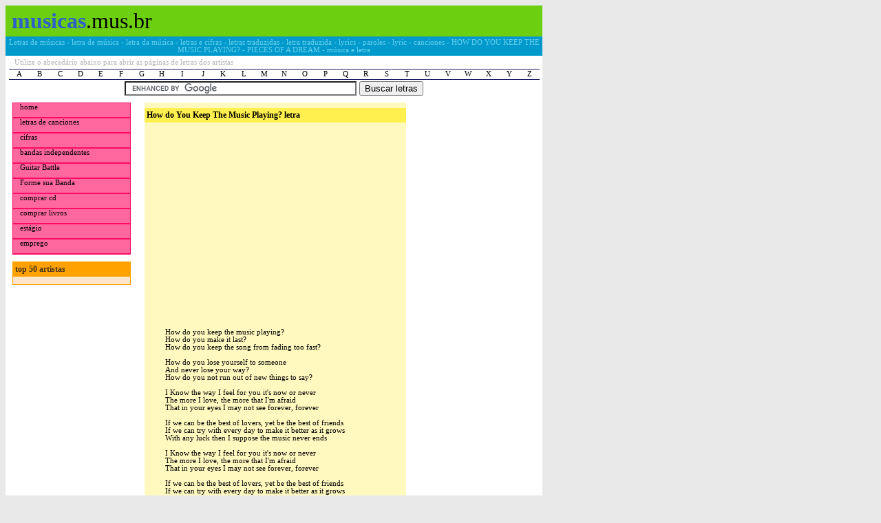

--- FILE ---
content_type: text/html; charset=utf-8
request_url: https://pieces-of-dream.musicas.mus.br/letras/1646137/
body_size: 2530
content:
<!DOCTYPE html PUBLIC '-//W3C//DTD XHTML 1.0 Transitional//EN' 'http://www.w3.org/TR/xhtml1/DTD/xhtml1-transitional.dtd'>
<html>
	<head>
	    <title>HOW DO YOU KEEP THE MUSIC PLAYING? - PIECES OF A DREAM - música e letra</title>
	    <meta name="description" content="HOW DO YOU KEEP THE MUSIC PLAYING? - PIECES OF A DREAM - letra da música" />
	    <meta name="keywords" content="HOW DO YOU KEEP THE MUSIC PLAYING?, PIECES OF A DREAM, música, letra" />
	    <meta name="resource-type" content="document" />
	    <meta http-equiv="pragma" content="no-cache" />
	    <meta name="classification" content="Internet" />
	    <meta name="distribution" content="Global" />
	    <meta name="language" content="pt-br" />
	    <link rel="stylesheet" type="text/css" href="/assets/musicas-mus-br/css/style.css">
	</head>
	<body>
		<div id="main">
			<h1 id="logo">
				<a href="https://musicas.mus.br/"><b>musicas</b></a>.mus.br
			</h1>
            <h2 id="retranca">Letras de músicas - letra de música - letra da música - letras e cifras - letras traduzidas - letra traduzida - lyrics - paroles - lyric - canciones - HOW DO YOU KEEP THE MUSIC PLAYING? - PIECES OF A DREAM - música e letra</h2>
            <p id="inf">Utilize o abecedário abaixo para abrir as páginas de letras dos artistas</p>
			<div id="abc">
				<a href="https://www.musicas.mus.br/letra/A/">A</a>
				<a href="https://www.musicas.mus.br/letra/B/">B</a>
				<a href="https://www.musicas.mus.br/letra/C/">C</a>
				<a href="https://www.musicas.mus.br/letra/D/">D</a>
				<a href="https://www.musicas.mus.br/letra/E/">E</a>
				<a href="https://www.musicas.mus.br/letra/F/">F</a>
				<a href="https://www.musicas.mus.br/letra/G/">G</a>
				<a href="https://www.musicas.mus.br/letra/H/">H</a>
				<a href="https://www.musicas.mus.br/letra/I/">I</a>
				<a href="https://www.musicas.mus.br/letra/J/">J</a>
				<a href="https://www.musicas.mus.br/letra/K/">K</a>
				<a href="https://www.musicas.mus.br/letra/L/">L</a>
				<a href="https://www.musicas.mus.br/letra/M/">M</a>
				<a href="https://www.musicas.mus.br/letra/N/">N</a>
				<a href="https://www.musicas.mus.br/letra/O/">O</a>
				<a href="https://www.musicas.mus.br/letra/P/">P</a>
				<a href="https://www.musicas.mus.br/letra/Q/">Q</a>
				<a href="https://www.musicas.mus.br/letra/R/">R</a>
				<a href="https://www.musicas.mus.br/letra/S/">S</a>
				<a href="https://www.musicas.mus.br/letra/T/">T</a>
				<a href="https://www.musicas.mus.br/letra/U/">U</a>
				<a href="https://www.musicas.mus.br/letra/V/">V</a>
				<a href="https://www.musicas.mus.br/letra/W/">W</a>
				<a href="https://www.musicas.mus.br/letra/X/">X</a>
				<a href="https://www.musicas.mus.br/letra/Y/">Y</a>
				<a href="https://www.musicas.mus.br/letra/Z/">Z</a>
			</div>
			<br clear="all" />
			<center>
				<form action="/?modo=busca" id="cse-search-box">
					<div>
						<input type="hidden" value="musicas.mus.br" name="domains"/>
						<input type="hidden" value="musicas.mus.br" name="sitesearch"/>
						<input type="hidden" name="cx" value="partner-pub-9911820215479768:1440241713" />
						<input type="hidden" name="cof" value="FORID:9" />
						<input type="hidden" name="ie" value="UTF-8" />
						<input type="text" name="q" size="40" />
						<input type="submit" name="sa" value="Buscar letras" />
					</div>
				</form>
				<script type="text/javascript" src="https://www.google.com/coop/cse/brand?form=cse-search-box&amp;lang=pt"></script>

                
                
			</center>

            
			<div id="menu">
				<ul id="nav">
					<li><a href="/">home</a></li>
                    <li><a href="https://pieces-of-dream.lasletrasdecanciones.com/">letras de canciones</a></li>
					<li><a href="https://www.cifraclub.com.br/">cifras</a></li>
					<li><a href="https://palcomp3.com/">bandas independentes</a></li>
					<li><a href="https://www.guitarbattle.com.br/">Guitar Battle</a></li>
					<li><a href="https://www.formesuabanda.com.br/">Forme sua Banda</a></li>
					<li><a href="https://www.comprar-cd.mus.br/">comprar cd</a></li>
					<li><a href="https://www.comprar-livro.com.br/">comprar livros</a></li>
					<li><a href="https://www.estagio.jor.br/">estágio</a></li>
					<li><a href="https://www.emprego.jor.br" style='border-bottom:1px solid #FF0B65'>emprego</a></li>
				</ul>
				<div class="top">
					<h1>top 50 artistas</h1>
					<ul>
										</ul>
				</div>
			</div>
            

            <div id="meio">
                <div id="conteudo">
                    <h1>How do You Keep The Music Playing? letra</h1>
                    

                    <script type="text/javascript">
                        google_ad_client = "pub-9911820215479768";
                        google_ad_width = 300;
                        google_ad_height = 250;
                        google_ad_format = "300x250_as";
                        google_ad_type = "text";
                        google_ad_channel ="";
                        google_color_border = "FFF8BF";
                        google_color_bg = "FFF8BF";
                        google_color_link = "0000FF";
                        google_color_url = "008000";
                        google_color_text = "000000";
                    </script>
                    <script type="text/javascript" src="https://pagead2.googlesyndication.com/pagead/show_ads.js"></script>

                    
                    <br>

                    
                    

<p>How do you keep the music playing?<br />
How do you make it last?<br />
How do you keep the song from fading too fast?<br />
<br />
How do you lose yourself to someone<br />
And never lose your way?<br />
How do you not run out of new things to say?<br />
<br />
I Know the way I feel for you it's now or never<br />
The more I love, the more that I'm afraid<br />
That in your eyes I may not see forever, forever<br />
<br />
If we can be the best of lovers, yet be the best of friends<br />
If we can try with every day to make it better as it grows<br />
With any luck then I suppose the music never ends<br />
<br />
I Know the way I feel for you it's now or never<br />
The more I love, the more that I'm afraid<br />
That in your eyes I may not see forever, forever<br />
<br />
If we can be the best of lovers, yet be the best of friends<br />
If we can try with every day to make it better as it grows<br />
With any luck then I suppose the music never ends</p>
<h1>Pieces Of A Dream - Letras</h1>
<ul>
    <li><a href="https://pieces-of-dream.musicas.mus.br/letras/1646137/">How do You Keep The Music Playing?</a></li>
</ul>



                </div>
                <div class="top">
                    <h1>top 30 músicas</h1>
		    <ul>
		    		    </ul>
                </div>
            </div>

            <p id="sig">&copy;2003 - 2026 - <a href="#">musicas.mus.br</a></p>
		</div>

        

        <div class="ads_banner">
            <script type="text/javascript">
                google_ad_client = "pub-9911820215479768";
                google_ad_width = 120;
                google_ad_height = 90;
                google_ad_format = "120x90_0ads_al_s";
                google_ad_channel = "";
                google_color_border = "FFFFFF";
                google_color_bg = "FFFFFF";
                google_color_link = "0000FF";
                google_color_text = "000000";
                google_color_url = "008000";
            </script>
            <script type="text/javascript" src="https://pagead2.googlesyndication.com/pagead/show_ads.js"></script>
            <script type="text/javascript">
                google_ad_client = "pub-9911820215479768";
                google_ad_width = 120;
                google_ad_height = 600;
                google_ad_format = "120x600_as";
                google_ad_type = "text_image";
                google_alternate_ad_url = "https://smartad.mercadolivre.com.br/jm/SmartAd?tool=1639940&creativity=39002&new=N&ovr=N&bgcol=FFFFFF&brdcol=FFFFFF&txtcol=006600&lnkcol=0000FF&hvrcol=FF0000&prccol=FF0000&word=ipod&word=mp3 player&word=celular&site=MLB";
                google_color_border = "FFFFFF";
                google_color_bg = "FFFFFF";
                google_color_link = "0000FF";
                google_color_text = "000000";
                google_color_url = "008000";
            </script>
            <script type="text/javascript" src="https://pagead2.googlesyndication.com/pagead/show_ads.js"></script>
            <iframe src="https://smartad.mercadolivre.com.br/jm/SmartAd?tool=1639940&creativity=39002&new=N&ovr=N&bgcol=FFFFFF&brdcol=FFFFFF&txtcol=006600&lnkcol=0000FF&hvrcol=FF0000&prccol=FF0000&word=ipod&word=mp3 player&word=celular&site=MLB" width="160" height="600" scrolling="no" frameborder="0" marginheight="0" marginwidth="0"></iframe>
        </div>

        

		<!-- Google tag (gtag.js) -->
		<script async src="https://www.googletagmanager.com/gtag/js?id=G-RT8YYQGRNW"></script>
		<script>
		window.dataLayer = window.dataLayer || [];
		function gtag(){dataLayer.push(arguments);}
		gtag('js', new Date());

		gtag('config', 'G-RT8YYQGRNW');
		</script>

        

	</body>
</html>


--- FILE ---
content_type: text/html; charset=utf-8
request_url: https://www.google.com/recaptcha/api2/aframe
body_size: 119
content:
<!DOCTYPE HTML><html><head><meta http-equiv="content-type" content="text/html; charset=UTF-8"></head><body><script nonce="aWHQX7xOfIjoO7V-yOkLNg">/** Anti-fraud and anti-abuse applications only. See google.com/recaptcha */ try{var clients={'sodar':'https://pagead2.googlesyndication.com/pagead/sodar?'};window.addEventListener("message",function(a){try{if(a.source===window.parent){var b=JSON.parse(a.data);var c=clients[b['id']];if(c){var d=document.createElement('img');d.src=c+b['params']+'&rc='+(localStorage.getItem("rc::a")?sessionStorage.getItem("rc::b"):"");window.document.body.appendChild(d);sessionStorage.setItem("rc::e",parseInt(sessionStorage.getItem("rc::e")||0)+1);localStorage.setItem("rc::h",'1769000862102');}}}catch(b){}});window.parent.postMessage("_grecaptcha_ready", "*");}catch(b){}</script></body></html>

--- FILE ---
content_type: text/css
request_url: https://pieces-of-dream.musicas.mus.br/assets/musicas-mus-br/css/style.css
body_size: 779
content:
body {background:#E9E9E9;font-family:trebuchet ms, verdana;}
a {color:#2D60C8;text-decoration:none;}
a:hover {text-decoration:underline;}
#main {width:780px;float:left;background:white;}
#logo {background:#6CCF10 url('http://www.cifras.art.br/pic.jpg') right no-repeat;padding:4px;border:0px solid black;margin:0px;font-weight:normal;padding-left:9px;}
#retranca {background:#0099CC;margin:0px;padding:3px;color:#6AD2EE;font-size:8pt;font-weight:normal;text-align:center;}
 
.top {background-color:#FFE5C9;border:1px solid #FFA200;margin:10px;}
.top h1 {font-size:9pt;background-color:#FFA200;padding:3px;color:#423319;margin:0px;}
.top ul {list-style:decimal;color:#68CB0C;font-weight:bold;font-size:8pt;}
.top li {font-weight:normal;padding:3px;}

#menu {float:left;position:relative;overflow:hidden;}
#nav {list-style:none;padding:0;margin:10px;background-color:#FF0B65;}
#nav li {display:block;position:relative;overflow:hidden;margin:0;border:1px solid #FF0B65;*border:0}
#nav a {display:block;width:160px;height:20px;padding:0;background-color:#FF679F;color:black;font-size:8pt;margin:0;padding:0 0 0 10px;}
#nav a:hover {background-color:#FFC8DF;}

#meio {float:left;width:400px;}

#conteudo {background-color:#FFF8BF;margin:10px;padding-bottom:5px;overflow:hidden;}
#conteudo h1 {background-color:#FFEF4F;padding:3px;font-size:9pt;}
#conteudo ul {list-style:decimal;padding-bottom:10px;}
#conteudo li {color:#D1CFB7;margin:10px;font-size:8pt;}
#conteudo p {font-size:8pt;font-family:trebuchet, verdana;padding:30px;white-space: normal;}
#conteudo iframe {position:relative;margin-left:38px;}
#sig {clear:left;text-align:center;display:block;}

#abc {font-weight:bold;clear:both;text-align:center;margin-left:5px;*margin-left:10px;}
#abc a {border-top:1px solid;border-bottom:1px solid;border-color:#171A5C;padding:1pt;display:block;float:left;width:27px;text-align:center;font:8pt verdana;color:black;text-decoration:none;}
#abc a:hover{background-color:#FF9600;}
#inf {padding-left:9px;font-size:8pt;color:#B7B7B7;margin:4px;}

.ads_banner {/*position:absolute; width:180px; top:170px; left:575px;*/position:relative;float:left;width:160px;left:-160px;top:150px;}
.ads_banner * {width:160px!important;}
#aus {margin-bottom:15px;border:1px solid #333;}
